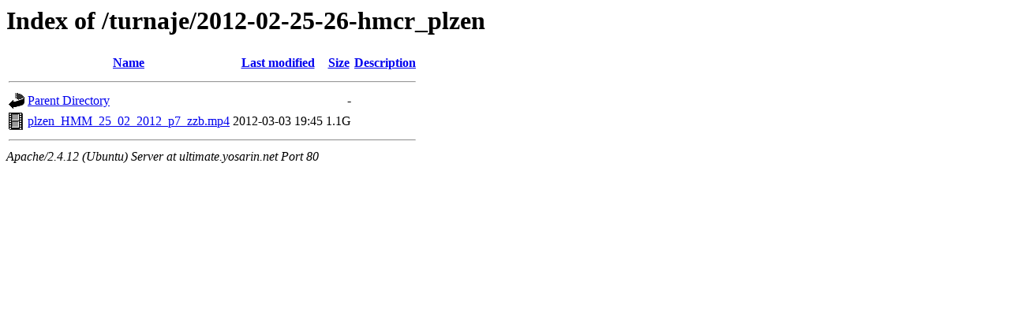

--- FILE ---
content_type: text/html;charset=UTF-8
request_url: http://ultimate.yosarin.net/turnaje/2012-02-25-26-hmcr_plzen/?C=N;O=D
body_size: 496
content:
<!DOCTYPE HTML PUBLIC "-//W3C//DTD HTML 3.2 Final//EN">
<html>
 <head>
  <title>Index of /turnaje/2012-02-25-26-hmcr_plzen</title>
 </head>
 <body>
<h1>Index of /turnaje/2012-02-25-26-hmcr_plzen</h1>
  <table>
   <tr><th valign="top"><img src="/icons/blank.gif" alt="[ICO]"></th><th><a href="?C=N;O=A">Name</a></th><th><a href="?C=M;O=A">Last modified</a></th><th><a href="?C=S;O=A">Size</a></th><th><a href="?C=D;O=A">Description</a></th></tr>
   <tr><th colspan="5"><hr></th></tr>
<tr><td valign="top"><img src="/icons/back.gif" alt="[PARENTDIR]"></td><td><a href="/turnaje/">Parent Directory</a></td><td>&nbsp;</td><td align="right">  - </td><td>&nbsp;</td></tr>
<tr><td valign="top"><img src="/icons/movie.gif" alt="[VID]"></td><td><a href="plzen_HMM_25_02_2012_p7_zzb.mp4">plzen_HMM_25_02_2012_p7_zzb.mp4</a></td><td align="right">2012-03-03 19:45  </td><td align="right">1.1G</td><td>&nbsp;</td></tr>
   <tr><th colspan="5"><hr></th></tr>
</table>
<address>Apache/2.4.12 (Ubuntu) Server at ultimate.yosarin.net Port 80</address>
</body></html>
